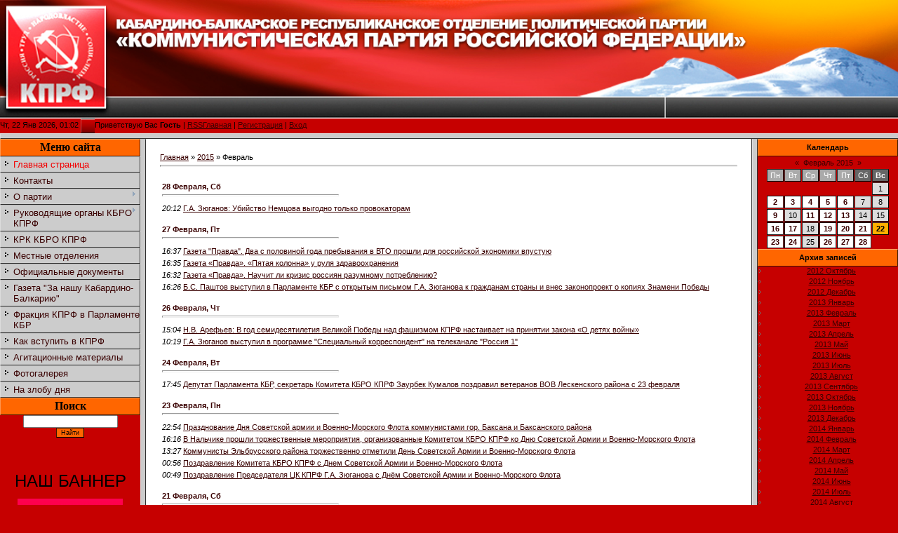

--- FILE ---
content_type: text/html; charset=UTF-8
request_url: http://www.kprf-kbr.ru/news/2015-02
body_size: 13102
content:
<html>
<head>

	<script type="text/javascript">new Image().src = "//counter.yadro.ru/hit;ucoznet?r"+escape(document.referrer)+(screen&&";s"+screen.width+"*"+screen.height+"*"+(screen.colorDepth||screen.pixelDepth))+";u"+escape(document.URL)+";"+Date.now();</script>
	<script type="text/javascript">new Image().src = "//counter.yadro.ru/hit;ucoz_desktop_ad?r"+escape(document.referrer)+(screen&&";s"+screen.width+"*"+screen.height+"*"+(screen.colorDepth||screen.pixelDepth))+";u"+escape(document.URL)+";"+Date.now();</script>
<meta http-equiv="content-type" content="text/html; charset=UTF-8">

<title>Февраль 2015 - Новости сайта - КПРФ по Кабардино-Балкарской Республике</title>

<link type="text/css" rel="StyleSheet" href="/.s/src/css/781.css" />

	<link rel="stylesheet" href="/.s/src/base.min.css" />
	<link rel="stylesheet" href="/.s/src/layer7.min.css" />

	<script src="/.s/src/jquery-1.12.4.min.js"></script>
	
	<script src="/.s/src/uwnd.min.js"></script>
	<script src="//s725.ucoz.net/cgi/uutils.fcg?a=uSD&ca=2&ug=999&isp=0&r=0.951548850832864"></script>
	<link rel="stylesheet" href="/.s/src/ulightbox/ulightbox.min.css" />
	<link rel="stylesheet" href="/.s/src/social.css" />
	<script src="/.s/src/ulightbox/ulightbox.min.js"></script>
	<script async defer src="https://www.google.com/recaptcha/api.js?onload=reCallback&render=explicit&hl=ru"></script>
	<script>
/* --- UCOZ-JS-DATA --- */
window.uCoz = {"country":"US","sign":{"7254":"Изменить размер","3125":"Закрыть","7251":"Запрошенный контент не может быть загружен. Пожалуйста, попробуйте позже.","7287":"Перейти на страницу с фотографией.","7253":"Начать слайд-шоу","5458":"Следующий","5255":"Помощник","7252":"Предыдущий"},"ssid":"711421745144404565021","module":"news","layerType":7,"site":{"host":"kprf-kbr.my1.ru","id":"5kprf-kbr","domain":"kprf-kbr.ru"},"uLightboxType":1,"language":"ru"};
/* --- UCOZ-JS-CODE --- */
 function uSocialLogin(t) {
			var params = {"facebook":{"width":950,"height":520},"vkontakte":{"width":790,"height":400},"google":{"width":700,"height":600},"yandex":{"width":870,"height":515},"ok":{"height":390,"width":710}};
			var ref = escape(location.protocol + '//' + ('www.kprf-kbr.ru' || location.hostname) + location.pathname + ((location.hash ? ( location.search ? location.search + '&' : '?' ) + 'rnd=' + Date.now() + location.hash : ( location.search || '' ))));
			window.open('/'+t+'?ref='+ref,'conwin','width='+params[t].width+',height='+params[t].height+',status=1,resizable=1,left='+parseInt((screen.availWidth/2)-(params[t].width/2))+',top='+parseInt((screen.availHeight/2)-(params[t].height/2)-20)+'screenX='+parseInt((screen.availWidth/2)-(params[t].width/2))+',screenY='+parseInt((screen.availHeight/2)-(params[t].height/2)-20));
			return false;
		}
		function TelegramAuth(user){
			user['a'] = 9; user['m'] = 'telegram';
			_uPostForm('', {type: 'POST', url: '/index/sub', data: user});
		}
function loginPopupForm(params = {}) { new _uWnd('LF', ' ', -250, -100, { closeonesc:1, resize:1 }, { url:'/index/40' + (params.urlParams ? '?'+params.urlParams : '') }) }
function reCallback() {
		$('.g-recaptcha').each(function(index, element) {
			element.setAttribute('rcid', index);
			
		if ($(element).is(':empty') && grecaptcha.render) {
			grecaptcha.render(element, {
				sitekey:element.getAttribute('data-sitekey'),
				theme:element.getAttribute('data-theme'),
				size:element.getAttribute('data-size')
			});
		}
	
		});
	}
	function reReset(reset) {
		reset && grecaptcha.reset(reset.previousElementSibling.getAttribute('rcid'));
		if (!reset) for (rel in ___grecaptcha_cfg.clients) grecaptcha.reset(rel);
	}
/* --- UCOZ-JS-END --- */
</script>

	<style>.UhideBlock{display:none; }</style>
</head>

<body style="background:#C60000; margin:0px; padding:0px;">
<div id="utbr8214" rel="s725"></div>
<!--U1AHEADER1Z--><img src="http://www.kprf-kbr.ru/fotogalereya/kprf.jpg" border="0" alt="" align="" 0px""height="200" width="100%"><br>
Чт, 22 Янв 2026, 01:02
<img src="/.s/t/781/8.gif" border="0" align="absmiddle"><!--<s5212>-->Приветствую Вас<!--</s>--> <b>Гость</b> | <a href="http://www.kprf-kbr.ru/news/rss/">RSS</a><a href="http://kprf-kbr.ru/"><!--<s5176>-->Главная<!--</s>--></a>  | <a href="/register"><!--<s3089>-->Регистрация<!--</s>--></a>  | <a href="javascript:;" rel="nofollow" onclick="loginPopupForm(); return false;"><!--<s3087>-->Вход<!--</s>--></a>


<div style="height:6px;background:#CCCCCC;border-top:1px solid #E0E0E0;border-left:1px solid #DCDCDC;border-bottom:1px solid #2F2F2F;"></div><!--/U1AHEADER1Z-->

<table cellpadding="0" cellspacing="0" border="0" width="100%"><tr><td width="100%" align="center" valign="top" height="100%">

<!-- <middle> -->
<table border="0" cellpadding="0" cellspacing="0" width="100%" height="100%">
<tr>
<td valign="top" width="200" style="background:#C60000;" height="100%">
<!--U1CLEFTER1Z--><!-- <block1> -->
<table border="0" cellpadding="0" cellspacing="0" width="200" style="text-align: center;font-size: 12pt; ">
<tbody><tr><td height="25" align="center" style="background: #FF6600;border-top:1px solid #FFA365;border-left:1px solid #FF9751;border-bottom:1px solid #3B1800;border-right:1px solid #3B1800;color:#000000;"><b><font face="'Book Antiqua'" size="3"><!-- <bt> --><!--<s5184>--><font>Меню сайта</font><!--</s>--><!-- </bt> --></font></b></td></tr>
<tr><td style="text-align: left;"><!-- <bc> --><font face="Arial" size="2" style="font-size: 10pt; "><div id="uMenuDiv1" class="uMenuV" style="position:relative;"><ul class="uMenuRoot">
<li><div class="umn-tl"><div class="umn-tr"><div class="umn-tc"></div></div></div><div class="umn-ml"><div class="umn-mr"><div class="umn-mc"><div class="uMenuItem"><a href="/"><span>Главная страница</span></a></div></div></div></div><div class="umn-bl"><div class="umn-br"><div class="umn-bc"><div class="umn-footer"></div></div></div></div></li>
<li><div class="umn-tl"><div class="umn-tr"><div class="umn-tc"></div></div></div><div class="umn-ml"><div class="umn-mr"><div class="umn-mc"><div class="uMenuItem"><a href="/index/kontakty/0-21"><span>Контакты</span></a></div></div></div></div><div class="umn-bl"><div class="umn-br"><div class="umn-bc"><div class="umn-footer"></div></div></div></div></li>
<li style="position:relative;"><div class="umn-tl"><div class="umn-tr"><div class="umn-tc"></div></div></div><div class="umn-ml"><div class="umn-mr"><div class="umn-mc"><div class="uMenuItem"><div class="uMenuArrow"></div><a href="/index/o_partii/0-6"><span>О партии</span></a></div></div></div></div><div class="umn-bl"><div class="umn-br"><div class="umn-bc"><div class="umn-footer"></div></div></div></div><ul style="display:none;">
<li><div class="uMenuItem"><a href="/index/programma_partii/0-7"><span>-  программа партии</span></a></div></li>
<li><div class="uMenuItem"><a href="/index/ustav_partii/0-8"><span>-  Устав партии</span></a></div></li>
<li><div class="uMenuItem"><a href="/index/istorija_partii/0-9"><span>-  история партии</span></a></div></li></ul></li>
<li style="position:relative;"><div class="umn-tl"><div class="umn-tr"><div class="umn-tc"></div></div></div><div class="umn-ml"><div class="umn-mr"><div class="umn-mc"><div class="uMenuItem"><div class="uMenuArrow"></div><a href="/index/0-10"><span>Руководящие органы КБРО КПРФ</span></a></div></div></div></div><div class="umn-bl"><div class="umn-br"><div class="umn-bc"><div class="umn-footer"></div></div></div></div><ul style="display:none;">
<li><div class="uMenuItem"><a href="/index/sekretariat_kabardino_balkarskogo_reskoma_kprf/0-18"><span>Секретариат Кабардино-Балкарского рескома КПРФ</span></a></div></li>
<li><div class="uMenuItem"><a href="/index/chleny_bjuro_kabardino_balkarskogo_reskoma_kprf/0-19"><span>Члены бюро Кабардино-Балкарского рескома КПРФ</span></a></div></li>
<li><div class="uMenuItem"><a href="/index/komitet_kbro_kprf/0-22"><span>Комитет КБРО КПРФ</span></a></div></li></ul></li>
<li><div class="umn-tl"><div class="umn-tr"><div class="umn-tc"></div></div></div><div class="umn-ml"><div class="umn-mr"><div class="umn-mc"><div class="uMenuItem"><a href="/index/krk_kbro_kprf/0-23"><span>КРК КБРО КПРФ</span></a></div></div></div></div><div class="umn-bl"><div class="umn-br"><div class="umn-bc"><div class="umn-footer"></div></div></div></div></li>
<li><div class="umn-tl"><div class="umn-tr"><div class="umn-tc"></div></div></div><div class="umn-ml"><div class="umn-mr"><div class="umn-mc"><div class="uMenuItem"><a href="/index/0-13"><span>Местные отделения</span></a></div></div></div></div><div class="umn-bl"><div class="umn-br"><div class="umn-bc"><div class="umn-footer"></div></div></div></div></li>
<li><div class="umn-tl"><div class="umn-tr"><div class="umn-tc"></div></div></div><div class="umn-ml"><div class="umn-mr"><div class="umn-mc"><div class="uMenuItem"><a href="/index/oficialnye_dokumenty/0-24"><span>Официальные документы</span></a></div></div></div></div><div class="umn-bl"><div class="umn-br"><div class="umn-bc"><div class="umn-footer"></div></div></div></div></li>
<li><div class="umn-tl"><div class="umn-tr"><div class="umn-tc"></div></div></div><div class="umn-ml"><div class="umn-mr"><div class="umn-mc"><div class="uMenuItem"><a href="/index/0-14"><span>Газета "За нашу Кабардино-Балкарию"</span></a></div></div></div></div><div class="umn-bl"><div class="umn-br"><div class="umn-bc"><div class="umn-footer"></div></div></div></div></li>
<li><div class="umn-tl"><div class="umn-tr"><div class="umn-tc"></div></div></div><div class="umn-ml"><div class="umn-mr"><div class="umn-mc"><div class="uMenuItem"><a href="/index/frakcija_kprf_v_parlamente_kbr/0-15"><span>Фракция КПРФ в Парламенте КБР</span></a></div></div></div></div><div class="umn-bl"><div class="umn-br"><div class="umn-bc"><div class="umn-footer"></div></div></div></div></li>
<li><div class="umn-tl"><div class="umn-tr"><div class="umn-tc"></div></div></div><div class="umn-ml"><div class="umn-mr"><div class="umn-mc"><div class="uMenuItem"><a href="/index/kak_vstupit_v_kprf/0-4"><span>Как вступить в КПРФ</span></a></div></div></div></div><div class="umn-bl"><div class="umn-br"><div class="umn-bc"><div class="umn-footer"></div></div></div></div></li>
<li><div class="umn-tl"><div class="umn-tr"><div class="umn-tc"></div></div></div><div class="umn-ml"><div class="umn-mr"><div class="umn-mc"><div class="uMenuItem"><a href="/index/agitacionnye_materialy/0-16"><span>Агитационные материалы</span></a></div></div></div></div><div class="umn-bl"><div class="umn-br"><div class="umn-bc"><div class="umn-footer"></div></div></div></div></li>
<li><div class="umn-tl"><div class="umn-tr"><div class="umn-tc"></div></div></div><div class="umn-ml"><div class="umn-mr"><div class="umn-mc"><div class="uMenuItem"><a href="/index/fotogalereja/0-20"><span>Фотогалерея</span></a></div></div></div></div><div class="umn-bl"><div class="umn-br"><div class="umn-bc"><div class="umn-footer"></div></div></div></div></li>
<li><div class="umn-tl"><div class="umn-tr"><div class="umn-tc"></div></div></div><div class="umn-ml"><div class="umn-mr"><div class="umn-mc"><div class="uMenuItem"><a href="/index/na_zlobu_dnja/0-25"><span>На злобу дня</span></a></div></div></div></div><div class="umn-bl"><div class="umn-br"><div class="umn-bc"><div class="umn-footer"></div></div></div></div></li></ul></div><script>$(function(){_uBuildMenu('#uMenuDiv1',0,document.location.href+'/','uMenuItemA','uMenuArrow',2500);})</script></font><!-- </bc> --></td></tr>
</tbody></table>
<!-- </block1> -->

<!-- <block3> -->
<!--IF-->
<table border="0" cellpadding="0" cellspacing="0" width="200" style="text-align: center;">
<tbody><tr><td height="25" align="center" style="background: #FF6600;border-top:1px solid #FFA365;border-left:1px solid #FF9751;border-bottom:1px solid #3B1800;border-right:1px solid #3B1800;color:#000000;"><b><font face="'Book Antiqua'"><!-- <bt> --><!--<s3163>--><font size="5" style="font-size: 12pt; ">Поиск</font><!--</s>--><!-- </bt> --></font></b></td></tr>
<tr><td><div align="center" style="text-align: left;"><!-- <bc> --><font size="2" style="font-size: 10pt; " face="Arial">
		<div class="searchForm">
			<form onsubmit="this.sfSbm.disabled=true" method="get" style="margin:0" action="/search/">
				<div align="center" class="schQuery">
					<input type="text" name="q" maxlength="30" size="20" class="queryField" />
				</div>
				<div align="center" class="schBtn">
					<input type="submit" class="searchSbmFl" name="sfSbm" value="Найти" />
				</div>
				<input type="hidden" name="t" value="0">
			</form>
		</div></font></div></td></tr></tbody></table>
<div style="text-align: center;"><br></div><div style="text-align: center;"><br></div><div style="text-align: center;"><br></div><div style="text-align: center;"><br></div><div style="text-align: center;"><font size="5" style="font-size: 18pt;">НАШ БАННЕР</font></div><div style="text-align: center;">
<p></p>
<div style="text-align: center;"><a href="http://www.kprf-kbr.ru" target="blank" border="0"><img src="http://www.kprf-kbr.ru/fotogalereya/kprf.gif" alt="КБРО КПРФ" title="КБРО КПРФ" width="150" height="190"><p></p>


</a></div><div style="text-align: center;"><font color="#0000ee"><u><br></u></font></div><div style="text-align: center;"><font color="#0000ee"><u><br></u></font><div style="text-align: center;"><a href="http://www.kprf-kbr.ru" target="blank" border="0"><div style="text-align: center;"><a href="http://www.kprf-kbr.ru/news/kommunisty_i_profsojuzy_edinym_frontom_na_zashhite_prav_trudjashhikhsja/2023-04-16-8367" target="blank" border="0"><img src="http://www.kprf-kbr.ru/fotogalereya/faabter/baner3.jpg" alt="КПРФ ПРОФ" title="КПРФ ПРОФ" width="192" height="96"><p></p><div style="text-align: center;"><br></div><div style="text-align: center;"><a href="https://red-control.ru" target="blank" border="0"><img src="http://www.kprf-kbr.ru/_tbkp/gammanozh/avatarka_gotovyj.jpg" width="150" height="190"></a></div><div style="text-align: center;"><br></div></div></div><!--/U1CLEFTER1Z-->
</td>
<td width="6" style="background: #CCCCCC; border-top:1px solid #BDBDBD;border-left:1px solid #DCDCDC;border-right:1px solid #2F2F2F;"><img src="/.s/t/781/9.gif" border="0" width="6"></td>

<td valign="top" style="border-right:1px solid #2F2F2F;padding:20px;background:#FFFFFF;">
<!-- <body> --><a href="http://kprf-kbr.ru/"><!--<s5176>-->Главная<!--</s>--></a> &raquo; <a class="dateBar breadcrumb-item" href="/news/2015-00">2015</a> <span class="breadcrumb-sep">&raquo;</span> <span class="breadcrumb-curr">Февраль</span> <hr />
<div id="nativeroll_video_cont" style="display:none;"></div><table border="0" width="100%" cellspacing="1" cellpadding="2">
			<tr><td class="archiveDateTitle">
					<a class="archiveDateTitleLink" href="/news/2015-02-28">28 Февраля, Сб</a>
					<hr class="archEntryHr" align="left" />
			</td></tr><tr><td class="archiveEntryTitle"><ul class="uz"><li><span class="archiveEntryTime">20:12</span> <a class="archiveEntryTitleLink" href="/news/g_a_zjuganov_ubijstvo_nemcova_vygodno_tolko_provokatoram/2015-02-28-683">Г.А. Зюганов: Убийство Немцова выгодно только провокаторам</a>  </li></ul></td></tr>
			<tr><td class="archiveDateTitle">
					<a class="archiveDateTitleLink" href="/news/2015-02-27">27 Февраля, Пт</a>
					<hr class="archEntryHr" align="left" />
			</td></tr><tr><td class="archiveEntryTitle"><ul class="uz"><li><span class="archiveEntryTime">16:37</span> <a class="archiveEntryTitleLink" href="/news/gazeta_pravda_dva_s_polovinoj_goda_prebyvanija_v_vto_proshli_dlja_rossijskoj_ehkonomiki_vpustuju/2015-02-27-682">Газета "Правда". Два с половиной года пребывания в ВТО прошли для российской экономики впустую</a>  </li></ul></td></tr><tr><td class="archiveEntryTitle"><ul class="uz"><li><span class="archiveEntryTime">16:35</span> <a class="archiveEntryTitleLink" href="/news/gazeta_pravda_pjataja_kolonna_u_rulja_zdravookhranenija/2015-02-27-681">Газета «Правда». «Пятая колонна» у руля здравоохранения</a>  </li></ul></td></tr><tr><td class="archiveEntryTitle"><ul class="uz"><li><span class="archiveEntryTime">16:32</span> <a class="archiveEntryTitleLink" href="/news/gazeta_pravda_nauchit_li_krizis_rossijan_razumnomu_potrebleniju/2015-02-27-680">Газета «Правда». Научит ли кризис россиян разумному потреблению?</a>  </li></ul></td></tr><tr><td class="archiveEntryTitle"><ul class="uz"><li><span class="archiveEntryTime">16:26</span> <a class="archiveEntryTitleLink" href="/news/b_s_pashtov_vystupil_v_parlamente_kbr_s_otkrytym_pismom_g_a_zjuganova_k_grazhdanam_strany_i_vnes_zakonoproekt_o_kopijakh_znameni_pobedy/2015-02-27-679">Б.С. Паштов выступил в Парламенте КБР с открытым письмом Г.А. Зюганова к гражданам страны и внес законопроект о копиях Знамени Победы</a>  </li></ul></td></tr>
			<tr><td class="archiveDateTitle">
					<a class="archiveDateTitleLink" href="/news/2015-02-26">26 Февраля, Чт</a>
					<hr class="archEntryHr" align="left" />
			</td></tr><tr><td class="archiveEntryTitle"><ul class="uz"><li><span class="archiveEntryTime">15:04</span> <a class="archiveEntryTitleLink" href="/news/n_v_arefev_v_god_semidesjatiletija_velikoj_pobedy_nad_fashizmom_kprf_nastaivaet_na_prinjatii_zakona_o_detjakh_vojny/2015-02-26-678">Н.В. Арефьев: В год семидесятилетия Великой Победы над фашизмом КПРФ настаивает на принятии закона «О детях войны»</a>  </li></ul></td></tr><tr><td class="archiveEntryTitle"><ul class="uz"><li><span class="archiveEntryTime">10:19</span> <a class="archiveEntryTitleLink" href="/news/g_a_zjuganov_vystupil_v_programme_specialnyj_korrespondent_na_telekanale_rossija_1/2015-02-26-677">Г.А. Зюганов выступил в программе "Специальный корреспондент" на телеканале "Россия 1"</a>  </li></ul></td></tr>
			<tr><td class="archiveDateTitle">
					<a class="archiveDateTitleLink" href="/news/2015-02-24">24 Февраля, Вт</a>
					<hr class="archEntryHr" align="left" />
			</td></tr><tr><td class="archiveEntryTitle"><ul class="uz"><li><span class="archiveEntryTime">17:45</span> <a class="archiveEntryTitleLink" href="/news/deputat_parlamenta_kbr_sekretar_komiteta_kbro_kprf_zaurbek_kumalov_pozdravil_veteranov_vov_leskenskogo_rajona_s_23_fevralja/2015-02-24-676">Депутат Парламента КБР, секретарь Комитета КБРО КПРФ Заурбек Кумалов поздравил ветеранов ВОВ Лескенского района с 23 февраля</a>  </li></ul></td></tr>
			<tr><td class="archiveDateTitle">
					<a class="archiveDateTitleLink" href="/news/2015-02-23">23 Февраля, Пн</a>
					<hr class="archEntryHr" align="left" />
			</td></tr><tr><td class="archiveEntryTitle"><ul class="uz"><li><span class="archiveEntryTime">22:54</span> <a class="archiveEntryTitleLink" href="/news/prazdnovanie_dnja_sovetskoj_armii_i_voenno_morskogo_flota_kommunistami_gor_baksana_i_baksanskogo_rajona/2015-02-23-675">Празднование Дня Советской армии и Военно-Морского Флота коммунистами гор. Баксана и Баксанского района</a>  </li></ul></td></tr><tr><td class="archiveEntryTitle"><ul class="uz"><li><span class="archiveEntryTime">16:16</span> <a class="archiveEntryTitleLink" href="/news/v_nalchike_proshli_torzhestvennye_meroprijatija_organizovannye_komitetom_kbro_kprf_ko_dnju_sovetskoj_armii_i_voenno_morskogo_flota/2015-02-23-674">В Нальчике прошли торжественные мероприятия, организованные Комитетом КБРО КПРФ ко Дню Советской Армии и Военно-Морского Флота</a>  </li></ul></td></tr><tr><td class="archiveEntryTitle"><ul class="uz"><li><span class="archiveEntryTime">13:27</span> <a class="archiveEntryTitleLink" href="/news/kommunisty_ehlbrusskogo_rajona_torzhestvenno_otmetili_den_sovetskoj_armii_i_voenno_morskogo_flota/2015-02-23-673">Коммунисты Эльбрусского района торжественно отметили День Советской Армии и Военно-Морского Флота</a>  </li></ul></td></tr><tr><td class="archiveEntryTitle"><ul class="uz"><li><span class="archiveEntryTime">00:56</span> <a class="archiveEntryTitleLink" href="/news/pozdravlenie_komiteta_kbro_kprf_s_dnem_sovetskoj_armii_i_voenno_morskogo_flota/2015-02-23-672">Поздравление Комитета КБРО КПРФ с Днем Советской Армии и Военно-Морского Флота</a>  </li></ul></td></tr><tr><td class="archiveEntryTitle"><ul class="uz"><li><span class="archiveEntryTime">00:49</span> <a class="archiveEntryTitleLink" href="/news/pozdravlenie_predsedatelja_ck_kprf_g_a_zjuganova_s_dnjom_sovetskoj_armii_i_voenno_morskogo_flota/2015-02-23-670">Поздравление Председателя ЦК КПРФ Г.А. Зюганова с Днём Советской Армии и Военно-Морского Флота</a>  </li></ul></td></tr>
			<tr><td class="archiveDateTitle">
					<a class="archiveDateTitleLink" href="/news/2015-02-21">21 Февраля, Сб</a>
					<hr class="archEntryHr" align="left" />
			</td></tr><tr><td class="archiveEntryTitle"><ul class="uz"><li><span class="archiveEntryTime">23:42</span> <a class="archiveEntryTitleLink" href="/news/zasedanie_bjuro_komiteta_majskogo_mestnogo_otdelenija_kprf/2015-02-21-669">Заседание бюро Комитета Майского местного отделения КПРФ</a>  </li></ul></td></tr><tr><td class="archiveEntryTitle"><ul class="uz"><li><span class="archiveEntryTime">23:37</span> <a class="archiveEntryTitleLink" href="/news/kommunisty_majskogo_rajona_pozdravili_veteranov_s_dnem_sovetskoj_armii_i_voenno_morskogo_flota/2015-02-21-668">Коммунисты Майского района поздравили ветеранов с Днем Советской Армии и Военно-Морского Флота</a>  </li></ul></td></tr>
			<tr><td class="archiveDateTitle">
					<a class="archiveDateTitleLink" href="/news/2015-02-20">20 Февраля, Пт</a>
					<hr class="archEntryHr" align="left" />
			</td></tr><tr><td class="archiveEntryTitle"><ul class="uz"><li><span class="archiveEntryTime">16:50</span> <a class="archiveEntryTitleLink" href="/news/kommunisty_respubliki_prostilis_s_musoj_iljasovichem_dokshokovym/2015-02-20-667">Коммунисты республики простились с Мусой Ильясовичем Докшоковым</a>  </li></ul></td></tr><tr><td class="archiveEntryTitle"><ul class="uz"><li><span class="archiveEntryTime">16:30</span> <a class="archiveEntryTitleLink" href="/news/parlament_kbr_ne_podderzhal_zakonoproekty_vnesennye_deputatami_kommunistami/2015-02-20-666">Парламент КБР не поддержал законопроекты, внесенные депутатами-коммунистами</a>  </li></ul></td></tr><tr><td class="archiveEntryTitle"><ul class="uz"><li><span class="archiveEntryTime">15:36</span> <a class="archiveEntryTitleLink" href="/news/zasedanie_partijnogo_aktiva_urvanskogo_mestnogo_otdelenija_kprf/2015-02-20-665">Заседание партийного актива Урванского местного отделения КПРФ</a>  </li></ul></td></tr>
			<tr><td class="archiveDateTitle">
					<a class="archiveDateTitleLink" href="/news/2015-02-19">19 Февраля, Чт</a>
					<hr class="archEntryHr" align="left" />
			</td></tr><tr><td class="archiveEntryTitle"><ul class="uz"><li><span class="archiveEntryTime">13:07</span> <a class="archiveEntryTitleLink" href="/news/komitet_kbro_kprf_s_priskorbiem_soobshhaet_ob_ukhode_iz_zhizni_vidnogo_obshhestvenno_politicheskogo_i_gosudarstvennogo_dejatelja_kbr_dokshokova_m_i/2015-02-19-664">Комитет КБРО КПРФ с прискорбием сообщает об уходе из жизни видного общественно-политического и государственного деятеля КБР Докшокова М.И.</a>  </li></ul></td></tr><tr><td class="archiveEntryTitle"><ul class="uz"><li><span class="archiveEntryTime">10:29</span> <a class="archiveEntryTitleLink" href="/news/ju_v_afonin_nam_nado_prodolzhat_ukreplenie_pervichnogo_i_mestnogo_zvena_partii/2015-02-19-663">Ю.В. Афонин: «Нам надо продолжать укрепление первичного и местного звена партии»</a>  </li></ul></td></tr>
			<tr><td class="archiveDateTitle">
					<a class="archiveDateTitleLink" href="/news/2015-02-17">17 Февраля, Вт</a>
					<hr class="archEntryHr" align="left" />
			</td></tr><tr><td class="archiveEntryTitle"><ul class="uz"><li><span class="archiveEntryTime">20:43</span> <a class="archiveEntryTitleLink" href="/news/v_detskikh_domakh_i_internatakh_kabardino_balkarii_pri_uchastii_deputata_kommunista_anatolija_bifova_otkrylis_shakhmatnye_sekcii/2015-02-17-662">В детских домах и интернатах Кабардино-Балкарии при участии депутата-коммуниста Анатолия Бифова открылись шахматные секции</a>  </li></ul></td></tr><tr><td class="archiveEntryTitle"><ul class="uz"><li><span class="archiveEntryTime">20:20</span> <a class="archiveEntryTitleLink" href="/news/v_sovetskom_obshhestve_byla_velikaja_ideja_karen_shakhnazarov_v_gazete_pravda/2015-02-17-661">«В советском обществе была великая идея». Карен Шахназаров в газете «Правда»</a>  </li></ul></td></tr><tr><td class="archiveEntryTitle"><ul class="uz"><li><span class="archiveEntryTime">20:13</span> <a class="archiveEntryTitleLink" href="/news/d_g_novikov_antisovetizm_javljaetsja_obshhenacionalnoj_ugrozoj_i_zdes_opredelitsja_pridjotsja_kazhdomu/2015-02-17-660">Д.Г. Новиков: Антисоветизм является общенациональной угрозой. И здесь определиться придётся каждому</a>  </li></ul></td></tr><tr><td class="archiveEntryTitle"><ul class="uz"><li><span class="archiveEntryTime">15:57</span> <a class="archiveEntryTitleLink" href="/news/g_a_zjuganov_doneckaja_i_luganskaja_narodnye_respubliki_borjutsja_za_svoju_svobodu_dostoinstvo_i_nezavisimost/2015-02-17-659">Г.А. Зюганов: Донецкая и Луганская народные республики борются за свою свободу, достоинство и независимость</a>  </li></ul></td></tr>
			<tr><td class="archiveDateTitle">
					<a class="archiveDateTitleLink" href="/news/2015-02-16">16 Февраля, Пн</a>
					<hr class="archEntryHr" align="left" />
			</td></tr><tr><td class="archiveEntryTitle"><ul class="uz"><li><span class="archiveEntryTime">17:41</span> <a class="archiveEntryTitleLink" href="/news/gennadij_zjuganov_fashizm_antisovetizm_i_rusofobija_snova_podnimajut_golovu/2015-02-16-658">Геннадий Зюганов: «Фашизм, антисоветизм и русофобия снова поднимают голову»</a>  </li></ul></td></tr>
			<tr><td class="archiveDateTitle">
					<a class="archiveDateTitleLink" href="/news/2015-02-13">13 Февраля, Пт</a>
					<hr class="archEntryHr" align="left" />
			</td></tr><tr><td class="archiveEntryTitle"><ul class="uz"><li><span class="archiveEntryTime">22:37</span> <a class="archiveEntryTitleLink" href="/news/kommunisty_cherekskogo_rajona_prinjali_uchastii_v_mitinge_posvjashhennom_dnju_vyvoda_sovetskikh_vojsk_iz_afganistana/2015-02-13-657">Коммунисты Черекского района приняли участии в митинге, посвященном Дню вывода советских войск из Афганистана</a>  </li></ul></td></tr><tr><td class="archiveEntryTitle"><ul class="uz"><li><span class="archiveEntryTime">22:18</span> <a class="archiveEntryTitleLink" href="/news/gennadij_zjuganov_nam_nado_sobirat_zemli_pod_svoe_geopoliticheskoe_prostranstvo_mirno_demokratichno_dostojno/2015-02-13-656">Геннадий Зюганов: Нам надо собирать земли под свое геополитическое пространство. Мирно, демократично, достойно…</a>  </li></ul></td></tr><tr><td class="archiveEntryTitle"><ul class="uz"><li><span class="archiveEntryTime">22:09</span> <a class="archiveEntryTitleLink" href="/news/zasedanie_kadrovoj_komissii_pri_komitete_kbro_kprf/2015-02-13-655">Заседание Кадровой комиссии при Комитете КБРО КПРФ</a>  </li></ul></td></tr><tr><td class="archiveEntryTitle"><ul class="uz"><li><span class="archiveEntryTime">17:00</span> <a class="archiveEntryTitleLink" href="/news/pervyj_sekretar_zolskogo_rajkoma_kprf_adam_tishkov_prinjal_uchastie_v_partijnom_sobranii_pervichnogo_otdelenija_sel_psynadakha/2015-02-13-654">Первый секретарь Зольского райкома КПРФ Адам Тишков принял участие в партийном собрании первичного отделения сел. Псынадаха</a>  </li></ul></td></tr><tr><td class="archiveEntryTitle"><ul class="uz"><li><span class="archiveEntryTime">16:09</span> <a class="archiveEntryTitleLink" href="/news/zasedanie_bjuro_komiteta_kbro_kprf/2015-02-13-653">Заседание Бюро Комитета КБРО КПРФ</a>  </li></ul></td></tr><tr><td class="archiveEntryTitle"><ul class="uz"><li><span class="archiveEntryTime">15:31</span> <a class="archiveEntryTitleLink" href="/news/gazeta_pravda_v_rossii_objavlen_god_upadka/2015-02-13-652">Газета «Правда». В России объявлен год упадка</a>  </li></ul></td></tr><tr><td class="archiveEntryTitle"><ul class="uz"><li><span class="archiveEntryTime">12:01</span> <a class="archiveEntryTitleLink" href="/news/poslanie_glavy_kbr_parlamentu_kabardino_balkarskoj_respubliki/2015-02-13-651">Послание Главы КБР Парламенту Кабардино-Балкарской Республики</a>  </li></ul></td></tr><tr><td class="archiveEntryTitle"><ul class="uz"><li><span class="archiveEntryTime">10:38</span> <a class="archiveEntryTitleLink" href="/news/gazeta_pravda_na_raznykh_poljusakh_razryv_v_dokhodakh_mezhdu_bolshinstvom_rossijan_i_verkhushkoj_upravlencev_dostig_astronomicheskikh_razmerov/2015-02-13-650">Газета "Правда": На разных полюсах. Разрыв в доходах между большинством россиян и верхушкой управленцев достиг астрономических размеров</a>  </li></ul></td></tr><tr><td class="archiveEntryTitle"><ul class="uz"><li><span class="archiveEntryTime">10:33</span> <a class="archiveEntryTitleLink" href="/news/gazeta_pravda_oligarkhicheskij_profil_pravitelstva_chem_opasen_dlja_rossii_sojuz_vysshikh_kast_chinovnichestva_i_milliarderov/2015-02-13-649">Газета "Правда": Олигархический профиль правительства. Чем опасен для России союз высших каст чиновничества и миллиардеров</a>  </li></ul></td></tr>
			<tr><td class="archiveDateTitle">
					<a class="archiveDateTitleLink" href="/news/2015-02-12">12 Февраля, Чт</a>
					<hr class="archEntryHr" align="left" />
			</td></tr><tr><td class="archiveEntryTitle"><ul class="uz"><li><span class="archiveEntryTime">22:05</span> <a class="archiveEntryTitleLink" href="/news/gennadij_zjuganov_prinjal_uchastie_v_peredache_vremja_pokazhet_na_pervom_kanale/2015-02-12-648">Геннадий Зюганов принял участие в передаче «Время покажет» на Первом канале</a>  </li></ul></td></tr><tr><td class="archiveEntryTitle"><ul class="uz"><li><span class="archiveEntryTime">22:01</span> <a class="archiveEntryTitleLink" href="/news/gennadij_zjuganov_pri_ispolnenii_minskikh_dogovorennostej_sleduet_byt_bditelnymi/2015-02-12-647">Геннадий Зюганов: При исполнении минских договоренностей следует быть бдительными</a>  </li></ul></td></tr>
			<tr><td class="archiveDateTitle">
					<a class="archiveDateTitleLink" href="/news/2015-02-11">11 Февраля, Ср</a>
					<hr class="archEntryHr" align="left" />
			</td></tr><tr><td class="archiveEntryTitle"><ul class="uz"><li><span class="archiveEntryTime">20:52</span> <a class="archiveEntryTitleLink" href="/news/g_a_zjuganov_prinjal_posla_ssha_v_rossii_dzhona_teffta/2015-02-11-646">Г.А. Зюганов принял посла США в России Джона Теффта</a>  </li></ul></td></tr>
			<tr><td class="archiveDateTitle">
					<a class="archiveDateTitleLink" href="/news/2015-02-09">09 Февраля, Пн</a>
					<hr class="archEntryHr" align="left" />
			</td></tr><tr><td class="archiveEntryTitle"><ul class="uz"><li><span class="archiveEntryTime">15:38</span> <a class="archiveEntryTitleLink" href="/news/zasedanie_bjuro_komiteta_zolskogo_mestnogo_otdelenija_kprf/2015-02-09-645">Заседание бюро Комитета Зольского местного отделения КПРФ</a>  </li></ul></td></tr><tr><td class="archiveEntryTitle"><ul class="uz"><li><span class="archiveEntryTime">11:04</span> <a class="archiveEntryTitleLink" href="/news/otkrytoe_pismo_grazhdanam_strany_ot_g_a_zjuganova_pokonchit_s_antisovetizmom_obezoruzhit_protivnikov_rossii/2015-02-09-644">Открытое письмо гражданам страны от Г.А. Зюганова: Покончить с антисоветизмом – обезоружить противников России!</a>  </li></ul></td></tr>
			<tr><td class="archiveDateTitle">
					<a class="archiveDateTitleLink" href="/news/2015-02-06">06 Февраля, Пт</a>
					<hr class="archEntryHr" align="left" />
			</td></tr><tr><td class="archiveEntryTitle"><ul class="uz"><li><span class="archiveEntryTime">16:22</span> <a class="archiveEntryTitleLink" href="/news/v_i_kashin_zalog_nashikh_pobed_v_aktivnosti_protestnogo_dvizhenija/2015-02-06-643">В.И. Кашин: Залог наших побед в активности протестного движения</a>  </li></ul></td></tr><tr><td class="archiveEntryTitle"><ul class="uz"><li><span class="archiveEntryTime">16:17</span> <a class="archiveEntryTitleLink" href="/news/g_a_zjuganov_zakljuchat_soglashenie_s_liderami_francii_i_germanii_po_ukraine_sejchas_ne_imeet_smysla/2015-02-06-642">Г.А. Зюганов: Заключать соглашение с лидерами Франции и Германии по Украине сейчас не имеет смысла</a>  </li></ul></td></tr><tr><td class="archiveEntryTitle"><ul class="uz"><li><span class="archiveEntryTime">15:53</span> <a class="archiveEntryTitleLink" href="/news/zasedanie_postojannoj_komissii_komiteta_kbro_kprf_po_organizacionno_partijnoj_kadrovoj_rabote_i_rabochemu_dvizheniju/2015-02-06-641">Заседание постоянной комиссии Комитета КБРО КПРФ по организационно-партийной, кадровой работе и рабочему движению</a>  </li></ul></td></tr><tr><td class="archiveEntryTitle"><ul class="uz"><li><span class="archiveEntryTime">13:13</span> <a class="archiveEntryTitleLink" href="/news/gazeta_pravda_narastaet_globalnyj_krizis_miroustrojstva/2015-02-06-640">Газета «Правда». Нарастает глобальный кризис мироустройства</a>  </li></ul></td></tr><tr><td class="archiveEntryTitle"><ul class="uz"><li><span class="archiveEntryTime">10:20</span> <a class="archiveEntryTitleLink" href="/news/prizyvy_i_lozungi_ck_kprf_k_97_j_godovshhine_sozdanija_raboche_krestjanskoj_krasnoj_armii_i_voenno_morskogo_flota/2015-02-06-639">Призывы и лозунги ЦК КПРФ к 97-й годовщине создания Рабоче-Крестьянской Красной Армии и Военно-Морского Флота</a>  </li></ul></td></tr>
			<tr><td class="archiveDateTitle">
					<a class="archiveDateTitleLink" href="/news/2015-02-05">05 Февраля, Чт</a>
					<hr class="archEntryHr" align="left" />
			</td></tr><tr><td class="archiveEntryTitle"><ul class="uz"><li><span class="archiveEntryTime">17:13</span> <a class="archiveEntryTitleLink" href="/news/infljacija_v_janvare_stala_maksimalnoj_za_poslednie_16_let/2015-02-05-638">Инфляция в январе стала максимальной за последние 16 лет</a>  </li></ul></td></tr><tr><td class="archiveEntryTitle"><ul class="uz"><li><span class="archiveEntryTime">16:50</span> <a class="archiveEntryTitleLink" href="/news/dejstvovat_reshitelno_chtoby_ostanovit_krizis_zajavlenie_prezidiuma_ck_kprf/2015-02-05-637">Действовать решительно, чтобы остановить кризис! Заявление Президиума ЦК КПРФ</a>  </li></ul></td></tr><tr><td class="archiveEntryTitle"><ul class="uz"><li><span class="archiveEntryTime">16:45</span> <a class="archiveEntryTitleLink" href="/news/kommunisty_ehlbrusskogo_rajona_prinjali_uchastie_v_shkolnoj_konferencii/2015-02-05-636">Коммунисты Эльбрусского района приняли участие в школьной конференции</a>  </li></ul></td></tr><tr><td class="archiveEntryTitle"><ul class="uz"><li><span class="archiveEntryTime">11:51</span> <a class="archiveEntryTitleLink" href="/news/uchebnaja_peremoga_poroshenko_kievskie_istoriki_mechtajut_o_revanshe_u_rossii_k_70_letiju_pobedy_nad_fashizmom/2015-02-05-635">Учебная «перемога» Порошенко. Киевские историки мечтают о реванше у России к 70-летию Победы над фашизмом</a>  </li></ul></td></tr><tr><td class="archiveEntryTitle"><ul class="uz"><li><span class="archiveEntryTime">11:32</span> <a class="archiveEntryTitleLink" href="/news/rost_cen_po_kabardino_balkarii_statistika/2015-02-05-634">Рост цен. Статистика по Кабардино-Балкарии</a>  </li></ul></td></tr>
			<tr><td class="archiveDateTitle">
					<a class="archiveDateTitleLink" href="/news/2015-02-04">04 Февраля, Ср</a>
					<hr class="archEntryHr" align="left" />
			</td></tr><tr><td class="archiveEntryTitle"><ul class="uz"><li><span class="archiveEntryTime">17:51</span> <a class="archiveEntryTitleLink" href="/news/ju_v_afonin_otchjotno_vybornyj_period_pokazal_chto_u_partii_est_krepkij_kadrovyj_rezerv/2015-02-04-633">Ю.В. Афонин: «Отчётно-выборный период показал, что у партии есть крепкий кадровый резерв»</a>  </li></ul></td></tr><tr><td class="archiveEntryTitle"><ul class="uz"><li><span class="archiveEntryTime">17:31</span> <a class="archiveEntryTitleLink" href="/news/gazeta_sovetskaja_rossija_poka_on_plavaet_my_tonem_devalvacija_rublja_i_striptiz_nalogovoj_sistemy_rossii/2015-02-04-632">Газета "Советская Россия". Пока он плавает, мы тонем. Девальвация рубля и стриптиз налоговой системы России</a>  </li></ul></td></tr><tr><td class="archiveEntryTitle"><ul class="uz"><li><span class="archiveEntryTime">17:15</span> <a class="archiveEntryTitleLink" href="/news/vtoroj_front_i_geopolitika_pochemu_sojuzniki_otkryli_vtoroj_front_lish_na_chetvertyj_god_vojny/2015-02-04-631">Газета "Советская Россия". Второй фронт и геополитика. Почему союзники открыли второй фронт лишь на четвертый год войны?</a>  </li></ul></td></tr><tr><td class="archiveEntryTitle"><ul class="uz"><li><span class="archiveEntryTime">12:30</span> <a class="archiveEntryTitleLink" href="/news/pover_ne_bojsja_ne_grusti_stali_izvestny_itogi_samogo_masshtabnogo_sociologicheskogo_issledovanija_za_poslednie_desjatiletija/2015-02-04-630">Поверь, не бойся, не грусти. Стали известны итоги самого масштабного социологического исследования за последние десятилетия</a>  </li></ul></td></tr><tr><td class="archiveEntryTitle"><ul class="uz"><li><span class="archiveEntryTime">11:47</span> <a class="archiveEntryTitleLink" href="/news/na_ruinakh_jaltinskogo_mira/2015-02-04-629">На руинах «ялтинского мира». Разрушение послевоенной системы международных отношений входит в заключительную фазу</a>  </li></ul></td></tr>
			<tr><td class="archiveDateTitle">
					<a class="archiveDateTitleLink" href="/news/2015-02-03">03 Февраля, Вт</a>
					<hr class="archEntryHr" align="left" />
			</td></tr><tr><td class="archiveEntryTitle"><ul class="uz"><li><span class="archiveEntryTime">17:47</span> <a class="archiveEntryTitleLink" href="/news/zasedanie_sekretariata_komiteta_kbro_kprf/2015-02-03-628">Заседание Секретариата Комитета КБРО КПРФ</a>  </li></ul></td></tr><tr><td class="archiveEntryTitle"><ul class="uz"><li><span class="archiveEntryTime">17:02</span> <a class="archiveEntryTitleLink" href="/news/rabochee_soveshhanie_pod_predsedatelstvom_pervogo_sekretarja_komiteta_kbro_kprf_borisa_pashtova/2015-02-03-627">Рабочее совещание под председательством первого секретаря Комитета КБРО КПРФ Бориса Паштова</a>  </li></ul></td></tr>
			<tr><td class="archiveDateTitle">
					<a class="archiveDateTitleLink" href="/news/2015-02-02">02 Февраля, Пн</a>
					<hr class="archEntryHr" align="left" />
			</td></tr><tr><td class="archiveEntryTitle"><ul class="uz"><li><span class="archiveEntryTime">15:24</span> <a class="archiveEntryTitleLink" href="/news/gazeta_pravda_ehkonomiku_rossii_zagnali_v_liberalnyj_tupik/2015-02-02-626">Газета «Правда». Экономику России загнали в либеральный тупик</a>  </li></ul></td></tr><tr><td class="archiveEntryTitle"><ul class="uz"><li><span class="archiveEntryTime">15:00</span> <a class="archiveEntryTitleLink" href="/news/zasedanie_bjuro_nalchikskogo_gorkoma_kprf/2015-02-02-625">Заседание бюро Нальчикского горкома КПРФ</a>  </li></ul></td></tr><tr><td class="archiveEntryTitle"><ul class="uz"><li><span class="archiveEntryTime">10:38</span> <a class="archiveEntryTitleLink" href="/news/seminar_soveshhanie_rukovoditelej_komitetov_regionalnykh_otdelenij_kprf_den_vtoroj/2015-02-02-624">Семинар-совещание руководителей комитетов региональных отделений КПРФ. День второй</a>  </li></ul></td></tr></table><!-- </body> -->
</td>
<td width="6" style="background: #CCCCCC; border-top:1px solid #BDBDBD;border-left:1px solid #DCDCDC;border-right:1px solid #2F2F2F;"><img src="/.s/t/781/9.gif" border="0" width="6"></td>

<td valign="top" width="200" style="background:#C60000;">
<!--U1DRIGHTER1Z--><!-- <block4> -->

<table border="0" cellpadding="0" cellspacing="0" width="200" style="text-align: center;">
<tbody><tr><td height="25" align="center" style="background: #FF6600;border-top:1px solid #FFA365;border-left:1px solid #FF9751;border-bottom:1px solid #3B1800;border-right:1px solid #3B1800;color:#000000;"><b><!-- <bt> --><!--<s5171>-->Календарь<!--</s>--><!-- </bt> --></b></td></tr>
<tr><td><div align="center"><!-- <bc> -->
		<table border="0" cellspacing="1" cellpadding="2" class="calTable">
			<tr><td align="center" class="calMonth" colspan="7"><a title="Январь 2015" class="calMonthLink cal-month-link-prev" rel="nofollow" href="/news/2015-01">&laquo;</a>&nbsp; <a class="calMonthLink cal-month-current" rel="nofollow" href="/news/2015-02">Февраль 2015</a> &nbsp;<a title="Март 2015" class="calMonthLink cal-month-link-next" rel="nofollow" href="/news/2015-03">&raquo;</a></td></tr>
		<tr>
			<td align="center" class="calWday">Пн</td>
			<td align="center" class="calWday">Вт</td>
			<td align="center" class="calWday">Ср</td>
			<td align="center" class="calWday">Чт</td>
			<td align="center" class="calWday">Пт</td>
			<td align="center" class="calWdaySe">Сб</td>
			<td align="center" class="calWdaySu">Вс</td>
		</tr><tr><td>&nbsp;</td><td>&nbsp;</td><td>&nbsp;</td><td>&nbsp;</td><td>&nbsp;</td><td>&nbsp;</td><td align="center" class="calMday">1</td></tr><tr><td align="center" class="calMdayIs"><a class="calMdayLink" href="/news/2015-02-02" title="3 Сообщений">2</a></td><td align="center" class="calMdayIs"><a class="calMdayLink" href="/news/2015-02-03" title="2 Сообщений">3</a></td><td align="center" class="calMdayIs"><a class="calMdayLink" href="/news/2015-02-04" title="5 Сообщений">4</a></td><td align="center" class="calMdayIs"><a class="calMdayLink" href="/news/2015-02-05" title="5 Сообщений">5</a></td><td align="center" class="calMdayIs"><a class="calMdayLink" href="/news/2015-02-06" title="5 Сообщений">6</a></td><td align="center" class="calMday">7</td><td align="center" class="calMday">8</td></tr><tr><td align="center" class="calMdayIs"><a class="calMdayLink" href="/news/2015-02-09" title="2 Сообщений">9</a></td><td align="center" class="calMday">10</td><td align="center" class="calMdayIs"><a class="calMdayLink" href="/news/2015-02-11" title="1 Сообщений">11</a></td><td align="center" class="calMdayIs"><a class="calMdayLink" href="/news/2015-02-12" title="2 Сообщений">12</a></td><td align="center" class="calMdayIs"><a class="calMdayLink" href="/news/2015-02-13" title="9 Сообщений">13</a></td><td align="center" class="calMday">14</td><td align="center" class="calMday">15</td></tr><tr><td align="center" class="calMdayIs"><a class="calMdayLink" href="/news/2015-02-16" title="1 Сообщений">16</a></td><td align="center" class="calMdayIs"><a class="calMdayLink" href="/news/2015-02-17" title="4 Сообщений">17</a></td><td align="center" class="calMday">18</td><td align="center" class="calMdayIs"><a class="calMdayLink" href="/news/2015-02-19" title="2 Сообщений">19</a></td><td align="center" class="calMdayIs"><a class="calMdayLink" href="/news/2015-02-20" title="3 Сообщений">20</a></td><td align="center" class="calMdayIs"><a class="calMdayLink" href="/news/2015-02-21" title="2 Сообщений">21</a></td><td align="center" class="calMdayA">22</td></tr><tr><td align="center" class="calMdayIs"><a class="calMdayLink" href="/news/2015-02-23" title="5 Сообщений">23</a></td><td align="center" class="calMdayIs"><a class="calMdayLink" href="/news/2015-02-24" title="1 Сообщений">24</a></td><td align="center" class="calMday">25</td><td align="center" class="calMdayIs"><a class="calMdayLink" href="/news/2015-02-26" title="2 Сообщений">26</a></td><td align="center" class="calMdayIs"><a class="calMdayLink" href="/news/2015-02-27" title="4 Сообщений">27</a></td><td align="center" class="calMdayIs"><a class="calMdayLink" href="/news/2015-02-28" title="1 Сообщений">28</a></td></tr></table><!-- </bc> --></div></td></tr>
</tbody></table>

<!-- </block4> -->

<!-- <block5> -->

<table border="0" cellpadding="0" cellspacing="0" width="200" style="text-align: center;">
<tbody><tr><td height="25" align="center" style="background: #FF6600;border-top:1px solid #FFA365;border-left:1px solid #FF9751;border-bottom:1px solid #3B1800;border-right:1px solid #3B1800;color:#000000;"><b><!-- <bt> --><!--<s5347>-->Архив записей<!--</s>--><!-- </bt> --></b></td></tr>
<tr><td><!-- <bc> --><ul class="archUl"><li class="archLi"><a class="archLink" href="/news/2012-10">2012 Октябрь</a></li><li class="archLi"><a class="archLink" href="/news/2012-11">2012 Ноябрь</a></li><li class="archLi"><a class="archLink" href="/news/2012-12">2012 Декабрь</a></li><li class="archLi"><a class="archLink" href="/news/2013-01">2013 Январь</a></li><li class="archLi"><a class="archLink" href="/news/2013-02">2013 Февраль</a></li><li class="archLi"><a class="archLink" href="/news/2013-03">2013 Март</a></li><li class="archLi"><a class="archLink" href="/news/2013-04">2013 Апрель</a></li><li class="archLi"><a class="archLink" href="/news/2013-05">2013 Май</a></li><li class="archLi"><a class="archLink" href="/news/2013-06">2013 Июнь</a></li><li class="archLi"><a class="archLink" href="/news/2013-07">2013 Июль</a></li><li class="archLi"><a class="archLink" href="/news/2013-08">2013 Август</a></li><li class="archLi"><a class="archLink" href="/news/2013-09">2013 Сентябрь</a></li><li class="archLi"><a class="archLink" href="/news/2013-10">2013 Октябрь</a></li><li class="archLi"><a class="archLink" href="/news/2013-11">2013 Ноябрь</a></li><li class="archLi"><a class="archLink" href="/news/2013-12">2013 Декабрь</a></li><li class="archLi"><a class="archLink" href="/news/2014-01">2014 Январь</a></li><li class="archLi"><a class="archLink" href="/news/2014-02">2014 Февраль</a></li><li class="archLi"><a class="archLink" href="/news/2014-03">2014 Март</a></li><li class="archLi"><a class="archLink" href="/news/2014-04">2014 Апрель</a></li><li class="archLi"><a class="archLink" href="/news/2014-05">2014 Май</a></li><li class="archLi"><a class="archLink" href="/news/2014-06">2014 Июнь</a></li><li class="archLi"><a class="archLink" href="/news/2014-07">2014 Июль</a></li><li class="archLi"><a class="archLink" href="/news/2014-08">2014 Август</a></li><li class="archLi"><a class="archLink" href="/news/2014-09">2014 Сентябрь</a></li><li class="archLi"><a class="archLink" href="/news/2014-10">2014 Октябрь</a></li><li class="archLi"><a class="archLink" href="/news/2014-11">2014 Ноябрь</a></li><li class="archLi"><a class="archLink" href="/news/2014-12">2014 Декабрь</a></li><li class="archLi"><a class="archLink" href="/news/2015-01">2015 Январь</a></li><li class="archLi"><a class="archLink" href="/news/2015-02">2015 Февраль</a></li><li class="archLi"><a class="archLink" href="/news/2015-03">2015 Март</a></li><li class="archLi"><a class="archLink" href="/news/2015-04">2015 Апрель</a></li><li class="archLi"><a class="archLink" href="/news/2015-05">2015 Май</a></li><li class="archLi"><a class="archLink" href="/news/2015-06">2015 Июнь</a></li><li class="archLi"><a class="archLink" href="/news/2015-07">2015 Июль</a></li><li class="archLi"><a class="archLink" href="/news/2015-08">2015 Август</a></li><li class="archLi"><a class="archLink" href="/news/2015-09">2015 Сентябрь</a></li><li class="archLi"><a class="archLink" href="/news/2015-10">2015 Октябрь</a></li><li class="archLi"><a class="archLink" href="/news/2015-11">2015 Ноябрь</a></li><li class="archLi"><a class="archLink" href="/news/2015-12">2015 Декабрь</a></li><li class="archLi"><a class="archLink" href="/news/2016-01">2016 Январь</a></li><li class="archLi"><a class="archLink" href="/news/2016-02">2016 Февраль</a></li><li class="archLi"><a class="archLink" href="/news/2016-03">2016 Март</a></li><li class="archLi"><a class="archLink" href="/news/2016-04">2016 Апрель</a></li><li class="archLi"><a class="archLink" href="/news/2016-05">2016 Май</a></li><li class="archLi"><a class="archLink" href="/news/2016-06">2016 Июнь</a></li><li class="archLi"><a class="archLink" href="/news/2016-07">2016 Июль</a></li><li class="archLi"><a class="archLink" href="/news/2016-08">2016 Август</a></li><li class="archLi"><a class="archLink" href="/news/2016-09">2016 Сентябрь</a></li><li class="archLi"><a class="archLink" href="/news/2016-10">2016 Октябрь</a></li><li class="archLi"><a class="archLink" href="/news/2016-11">2016 Ноябрь</a></li><li class="archLi"><a class="archLink" href="/news/2016-12">2016 Декабрь</a></li><li class="archLi"><a class="archLink" href="/news/2017-01">2017 Январь</a></li><li class="archLi"><a class="archLink" href="/news/2017-02">2017 Февраль</a></li><li class="archLi"><a class="archLink" href="/news/2017-03">2017 Март</a></li><li class="archLi"><a class="archLink" href="/news/2017-04">2017 Апрель</a></li><li class="archLi"><a class="archLink" href="/news/2017-05">2017 Май</a></li><li class="archLi"><a class="archLink" href="/news/2017-06">2017 Июнь</a></li><li class="archLi"><a class="archLink" href="/news/2017-07">2017 Июль</a></li><li class="archLi"><a class="archLink" href="/news/2017-08">2017 Август</a></li><li class="archLi"><a class="archLink" href="/news/2017-09">2017 Сентябрь</a></li><li class="archLi"><a class="archLink" href="/news/2017-10">2017 Октябрь</a></li><li class="archLi"><a class="archLink" href="/news/2017-11">2017 Ноябрь</a></li><li class="archLi"><a class="archLink" href="/news/2017-12">2017 Декабрь</a></li><li class="archLi"><a class="archLink" href="/news/2018-01">2018 Январь</a></li><li class="archLi"><a class="archLink" href="/news/2018-02">2018 Февраль</a></li><li class="archLi"><a class="archLink" href="/news/2018-03">2018 Март</a></li><li class="archLi"><a class="archLink" href="/news/2018-04">2018 Апрель</a></li><li class="archLi"><a class="archLink" href="/news/2018-05">2018 Май</a></li><li class="archLi"><a class="archLink" href="/news/2018-06">2018 Июнь</a></li><li class="archLi"><a class="archLink" href="/news/2018-07">2018 Июль</a></li><li class="archLi"><a class="archLink" href="/news/2018-08">2018 Август</a></li><li class="archLi"><a class="archLink" href="/news/2018-09">2018 Сентябрь</a></li><li class="archLi"><a class="archLink" href="/news/2018-10">2018 Октябрь</a></li><li class="archLi"><a class="archLink" href="/news/2018-11">2018 Ноябрь</a></li><li class="archLi"><a class="archLink" href="/news/2018-12">2018 Декабрь</a></li><li class="archLi"><a class="archLink" href="/news/2019-01">2019 Январь</a></li><li class="archLi"><a class="archLink" href="/news/2019-02">2019 Февраль</a></li><li class="archLi"><a class="archLink" href="/news/2019-03">2019 Март</a></li><li class="archLi"><a class="archLink" href="/news/2019-04">2019 Апрель</a></li><li class="archLi"><a class="archLink" href="/news/2019-05">2019 Май</a></li><li class="archLi"><a class="archLink" href="/news/2019-06">2019 Июнь</a></li><li class="archLi"><a class="archLink" href="/news/2019-07">2019 Июль</a></li><li class="archLi"><a class="archLink" href="/news/2019-08">2019 Август</a></li><li class="archLi"><a class="archLink" href="/news/2019-09">2019 Сентябрь</a></li><li class="archLi"><a class="archLink" href="/news/2019-10">2019 Октябрь</a></li><li class="archLi"><a class="archLink" href="/news/2019-11">2019 Ноябрь</a></li><li class="archLi"><a class="archLink" href="/news/2019-12">2019 Декабрь</a></li><li class="archLi"><a class="archLink" href="/news/2020-01">2020 Январь</a></li><li class="archLi"><a class="archLink" href="/news/2020-02">2020 Февраль</a></li><li class="archLi"><a class="archLink" href="/news/2020-03">2020 Март</a></li><li class="archLi"><a class="archLink" href="/news/2020-04">2020 Апрель</a></li><li class="archLi"><a class="archLink" href="/news/2020-05">2020 Май</a></li><li class="archLi"><a class="archLink" href="/news/2020-06">2020 Июнь</a></li><li class="archLi"><a class="archLink" href="/news/2020-07">2020 Июль</a></li><li class="archLi"><a class="archLink" href="/news/2020-08">2020 Август</a></li><li class="archLi"><a class="archLink" href="/news/2020-09">2020 Сентябрь</a></li><li class="archLi"><a class="archLink" href="/news/2020-10">2020 Октябрь</a></li><li class="archLi"><a class="archLink" href="/news/2020-11">2020 Ноябрь</a></li><li class="archLi"><a class="archLink" href="/news/2020-12">2020 Декабрь</a></li><li class="archLi"><a class="archLink" href="/news/2021-01">2021 Январь</a></li><li class="archLi"><a class="archLink" href="/news/2021-02">2021 Февраль</a></li><li class="archLi"><a class="archLink" href="/news/2021-03">2021 Март</a></li><li class="archLi"><a class="archLink" href="/news/2021-04">2021 Апрель</a></li><li class="archLi"><a class="archLink" href="/news/2021-05">2021 Май</a></li><li class="archLi"><a class="archLink" href="/news/2021-06">2021 Июнь</a></li><li class="archLi"><a class="archLink" href="/news/2021-07">2021 Июль</a></li><li class="archLi"><a class="archLink" href="/news/2021-08">2021 Август</a></li><li class="archLi"><a class="archLink" href="/news/2021-09">2021 Сентябрь</a></li><li class="archLi"><a class="archLink" href="/news/2021-10">2021 Октябрь</a></li><li class="archLi"><a class="archLink" href="/news/2021-11">2021 Ноябрь</a></li><li class="archLi"><a class="archLink" href="/news/2021-12">2021 Декабрь</a></li><li class="archLi"><a class="archLink" href="/news/2022-01">2022 Январь</a></li><li class="archLi"><a class="archLink" href="/news/2022-02">2022 Февраль</a></li><li class="archLi"><a class="archLink" href="/news/2022-03">2022 Март</a></li><li class="archLi"><a class="archLink" href="/news/2022-04">2022 Апрель</a></li><li class="archLi"><a class="archLink" href="/news/2022-05">2022 Май</a></li><li class="archLi"><a class="archLink" href="/news/2022-06">2022 Июнь</a></li><li class="archLi"><a class="archLink" href="/news/2022-07">2022 Июль</a></li><li class="archLi"><a class="archLink" href="/news/2022-08">2022 Август</a></li><li class="archLi"><a class="archLink" href="/news/2022-09">2022 Сентябрь</a></li><li class="archLi"><a class="archLink" href="/news/2022-10">2022 Октябрь</a></li><li class="archLi"><a class="archLink" href="/news/2022-11">2022 Ноябрь</a></li><li class="archLi"><a class="archLink" href="/news/2022-12">2022 Декабрь</a></li><li class="archLi"><a class="archLink" href="/news/2023-01">2023 Январь</a></li><li class="archLi"><a class="archLink" href="/news/2023-02">2023 Февраль</a></li><li class="archLi"><a class="archLink" href="/news/2023-03">2023 Март</a></li><li class="archLi"><a class="archLink" href="/news/2023-04">2023 Апрель</a></li><li class="archLi"><a class="archLink" href="/news/2023-05">2023 Май</a></li><li class="archLi"><a class="archLink" href="/news/2023-06">2023 Июнь</a></li><li class="archLi"><a class="archLink" href="/news/2023-07">2023 Июль</a></li><li class="archLi"><a class="archLink" href="/news/2023-08">2023 Август</a></li><li class="archLi"><a class="archLink" href="/news/2023-09">2023 Сентябрь</a></li><li class="archLi"><a class="archLink" href="/news/2023-10">2023 Октябрь</a></li><li class="archLi"><a class="archLink" href="/news/2023-11">2023 Ноябрь</a></li><li class="archLi"><a class="archLink" href="/news/2023-12">2023 Декабрь</a></li></ul><!-- </bc> --></td></tr>
</tbody></table>

<!-- </block5> -->

<!-- <block6> -->
<table border="0" cellpadding="0" cellspacing="0" width="200" style="text-align: center;">
<tbody><tr><td height="25" align="center" style="background: #FF6600;border-top:1px solid #FFA365;border-left:1px solid #FF9751;border-bottom:1px solid #3B1800;border-right:1px solid #3B1800;color:#000000;"><b><!-- <bt> -->Ссылки<!-- </bt> --></b></td></tr>
<tr><td style="text-align: center;"><a href="http://www.kprf.ru"><img src="/_tbkp/new/ssylka_na_kprf.png" alt=""></a><br><a href="http://www.kprf.ru/">Официальный сайт КПРФ<br><br></a><a href="http://gazeta-pravda.ru"><img src="/_tbkp/new/pravda_gazeta.gif" <a="" href="http://www.gazeta-pravda.ru/"><br>Сайт газеты Правда<br><br></a></td></tr></tbody></table><br><div style="text-align: center;"><br></div><div style="text-align: center;"><a href="http://top.mail.ru/jump?from=2382116"><img src="http://top-fwz1.mail.ru/counter?id=2382116;t=617;l=1" height="40" width="88" alt="Рейтинг@Mail.ru" style="border: 0px;"></a><a href="//top100.rambler.ru/navi/2925929/"><img src="//counter.rambler.ru/top100.cnt?2925929" alt="Rambler's Top100" border="0"></a></div><!--/U1DRIGHTER1Z-->
</td>
</tr>
</table>
<!-- </middle> -->
</td></tr>
<tr><td height="33">
<div style="height:6px;background:#CCCCCC;border-bottom:1px solid #E0E0E0;border-left:1px solid #DCDCDC;border-top:1px solid #2F2F2F;"></div>

<!--U1BFOOTER1Z--><table border="0" cellpadding="0" cellspacing="0" height="25" width="100%" style="background:#333333;">
<tr><td width="50%" align="center" style="color:#FFFFFF;"><!-- <copy> -->Copyright MyCorp &copy; 2026<!-- </copy> --></td>
<td width="50%" align="center" style="color:#FFFFFF;"><!-- "' --><span class="pb9Hxgnl"><a href="https://www.ucoz.ru/"><img style="width:80px; height:15px;" src="/.s/img/cp/49.gif" alt="" /></a></span></td></tr>
</table><!--/U1BFOOTER1Z-->
</td></tr>
</table>

</td><td width="36" style="background:url(/.s/t/781/10.gif) #666666;">
</td>
</tr>

</table>

</body>

</html>



<!-- 0.06725 (s725) -->